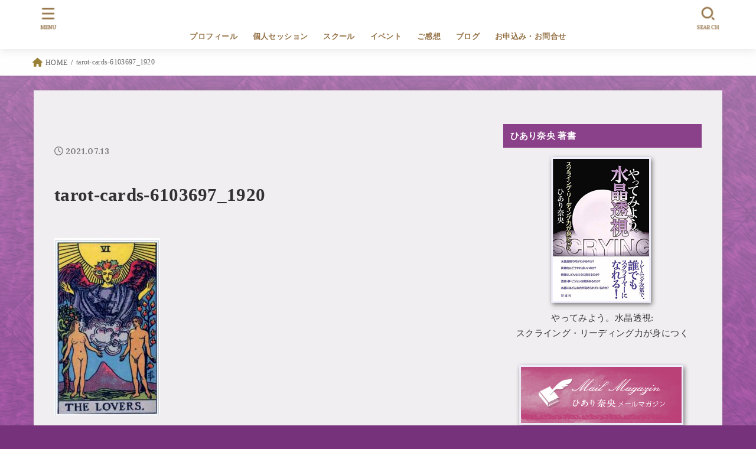

--- FILE ---
content_type: text/html; charset=UTF-8
request_url: https://hiarinao.com/tarot-cards-6103697_1920
body_size: 14474
content:
<!doctype html>
<html dir="ltr" lang="ja" prefix="og: https://ogp.me/ns#">
<head>
<meta charset="utf-8">
<meta http-equiv="X-UA-Compatible" content="IE=edge">
<meta name="HandheldFriendly" content="True">
<meta name="MobileOptimized" content="320">
<meta name="viewport" content="width=device-width, initial-scale=1"/>
<link rel="pingback" href="https://2018.hiarinao.com/xmlrpc.php">
<title>tarot-cards-6103697_1920 | ひあり奈央の公式ホームページ</title>

		<!-- All in One SEO 4.9.3 - aioseo.com -->
	<meta name="robots" content="max-image-preview:large" />
	<meta name="author" content="kanri"/>
	<link rel="canonical" href="https://hiarinao.com/tarot-cards-6103697_1920" />
	<meta name="generator" content="All in One SEO (AIOSEO) 4.9.3" />
		<meta property="og:locale" content="ja_JP" />
		<meta property="og:site_name" content="ひあり奈央の公式ホームページ | ヒーリングサロン＆スクール" />
		<meta property="og:type" content="article" />
		<meta property="og:title" content="tarot-cards-6103697_1920 | ひあり奈央の公式ホームページ" />
		<meta property="og:url" content="https://hiarinao.com/tarot-cards-6103697_1920" />
		<meta property="og:image" content="https://2018.hiarinao.com/wp-content/uploads/2022/05/cropped-logo-01.png" />
		<meta property="og:image:secure_url" content="https://2018.hiarinao.com/wp-content/uploads/2022/05/cropped-logo-01.png" />
		<meta property="article:published_time" content="2021-07-13T05:21:43+00:00" />
		<meta property="article:modified_time" content="2021-07-13T05:21:43+00:00" />
		<meta name="twitter:card" content="summary" />
		<meta name="twitter:title" content="tarot-cards-6103697_1920 | ひあり奈央の公式ホームページ" />
		<meta name="twitter:image" content="https://2018.hiarinao.com/wp-content/uploads/2022/05/cropped-logo-01.png" />
		<script type="application/ld+json" class="aioseo-schema">
			{"@context":"https:\/\/schema.org","@graph":[{"@type":"BreadcrumbList","@id":"https:\/\/hiarinao.com\/tarot-cards-6103697_1920#breadcrumblist","itemListElement":[{"@type":"ListItem","@id":"https:\/\/hiarinao.com#listItem","position":1,"name":"Home","item":"https:\/\/hiarinao.com","nextItem":{"@type":"ListItem","@id":"https:\/\/hiarinao.com\/tarot-cards-6103697_1920#listItem","name":"tarot-cards-6103697_1920"}},{"@type":"ListItem","@id":"https:\/\/hiarinao.com\/tarot-cards-6103697_1920#listItem","position":2,"name":"tarot-cards-6103697_1920","previousItem":{"@type":"ListItem","@id":"https:\/\/hiarinao.com#listItem","name":"Home"}}]},{"@type":"ItemPage","@id":"https:\/\/hiarinao.com\/tarot-cards-6103697_1920#itempage","url":"https:\/\/hiarinao.com\/tarot-cards-6103697_1920","name":"tarot-cards-6103697_1920 | \u3072\u3042\u308a\u5948\u592e\u306e\u516c\u5f0f\u30db\u30fc\u30e0\u30da\u30fc\u30b8","inLanguage":"ja","isPartOf":{"@id":"https:\/\/hiarinao.com\/#website"},"breadcrumb":{"@id":"https:\/\/hiarinao.com\/tarot-cards-6103697_1920#breadcrumblist"},"author":{"@id":"https:\/\/hiarinao.com\/author\/kanri#author"},"creator":{"@id":"https:\/\/hiarinao.com\/author\/kanri#author"},"datePublished":"2021-07-13T14:21:43+09:00","dateModified":"2021-07-13T14:21:43+09:00"},{"@type":"Organization","@id":"https:\/\/hiarinao.com\/#organization","name":"\u3072\u3042\u308a\u5948\u592e\u306e\u516c\u5f0f\u30db\u30fc\u30e0\u30da\u30fc\u30b8","description":"\u30d2\u30fc\u30ea\u30f3\u30b0\u30b5\u30ed\u30f3\uff06\u30b9\u30af\u30fc\u30eb","url":"https:\/\/hiarinao.com\/","logo":{"@type":"ImageObject","url":"https:\/\/2018.hiarinao.com\/wp-content\/uploads\/2022\/05\/cropped-logo-01.png","@id":"https:\/\/hiarinao.com\/tarot-cards-6103697_1920\/#organizationLogo","width":398,"height":120},"image":{"@id":"https:\/\/hiarinao.com\/tarot-cards-6103697_1920\/#organizationLogo"}},{"@type":"Person","@id":"https:\/\/hiarinao.com\/author\/kanri#author","url":"https:\/\/hiarinao.com\/author\/kanri","name":"kanri","image":{"@type":"ImageObject","@id":"https:\/\/hiarinao.com\/tarot-cards-6103697_1920#authorImage","url":"https:\/\/secure.gravatar.com\/avatar\/8927121aa0cb728b197eaf373830c77d?s=96&d=mm&r=g","width":96,"height":96,"caption":"kanri"}},{"@type":"WebSite","@id":"https:\/\/hiarinao.com\/#website","url":"https:\/\/hiarinao.com\/","name":"\u3072\u3042\u308a\u5948\u592e\u306e\u516c\u5f0f\u30db\u30fc\u30e0\u30da\u30fc\u30b8","description":"\u30d2\u30fc\u30ea\u30f3\u30b0\u30b5\u30ed\u30f3\uff06\u30b9\u30af\u30fc\u30eb","inLanguage":"ja","publisher":{"@id":"https:\/\/hiarinao.com\/#organization"}}]}
		</script>
		<!-- All in One SEO -->

<link rel='dns-prefetch' href='//2018.hiarinao.com' />
<link rel='dns-prefetch' href='//fonts.googleapis.com' />
<link rel='dns-prefetch' href='//cdnjs.cloudflare.com' />
<link rel='dns-prefetch' href='//s.w.org' />
<link rel="alternate" type="application/rss+xml" title="ひあり奈央の公式ホームページ &raquo; フィード" href="https://hiarinao.com/feed" />
<script type="text/javascript">
window._wpemojiSettings = {"baseUrl":"https:\/\/s.w.org\/images\/core\/emoji\/13.1.0\/72x72\/","ext":".png","svgUrl":"https:\/\/s.w.org\/images\/core\/emoji\/13.1.0\/svg\/","svgExt":".svg","source":{"concatemoji":"https:\/\/2018.hiarinao.com\/wp-includes\/js\/wp-emoji-release.min.js?ver=5.9.12"}};
/*! This file is auto-generated */
!function(e,a,t){var n,r,o,i=a.createElement("canvas"),p=i.getContext&&i.getContext("2d");function s(e,t){var a=String.fromCharCode;p.clearRect(0,0,i.width,i.height),p.fillText(a.apply(this,e),0,0);e=i.toDataURL();return p.clearRect(0,0,i.width,i.height),p.fillText(a.apply(this,t),0,0),e===i.toDataURL()}function c(e){var t=a.createElement("script");t.src=e,t.defer=t.type="text/javascript",a.getElementsByTagName("head")[0].appendChild(t)}for(o=Array("flag","emoji"),t.supports={everything:!0,everythingExceptFlag:!0},r=0;r<o.length;r++)t.supports[o[r]]=function(e){if(!p||!p.fillText)return!1;switch(p.textBaseline="top",p.font="600 32px Arial",e){case"flag":return s([127987,65039,8205,9895,65039],[127987,65039,8203,9895,65039])?!1:!s([55356,56826,55356,56819],[55356,56826,8203,55356,56819])&&!s([55356,57332,56128,56423,56128,56418,56128,56421,56128,56430,56128,56423,56128,56447],[55356,57332,8203,56128,56423,8203,56128,56418,8203,56128,56421,8203,56128,56430,8203,56128,56423,8203,56128,56447]);case"emoji":return!s([10084,65039,8205,55357,56613],[10084,65039,8203,55357,56613])}return!1}(o[r]),t.supports.everything=t.supports.everything&&t.supports[o[r]],"flag"!==o[r]&&(t.supports.everythingExceptFlag=t.supports.everythingExceptFlag&&t.supports[o[r]]);t.supports.everythingExceptFlag=t.supports.everythingExceptFlag&&!t.supports.flag,t.DOMReady=!1,t.readyCallback=function(){t.DOMReady=!0},t.supports.everything||(n=function(){t.readyCallback()},a.addEventListener?(a.addEventListener("DOMContentLoaded",n,!1),e.addEventListener("load",n,!1)):(e.attachEvent("onload",n),a.attachEvent("onreadystatechange",function(){"complete"===a.readyState&&t.readyCallback()})),(n=t.source||{}).concatemoji?c(n.concatemoji):n.wpemoji&&n.twemoji&&(c(n.twemoji),c(n.wpemoji)))}(window,document,window._wpemojiSettings);
</script>
<style type="text/css">
img.wp-smiley,
img.emoji {
	display: inline !important;
	border: none !important;
	box-shadow: none !important;
	height: 1em !important;
	width: 1em !important;
	margin: 0 0.07em !important;
	vertical-align: -0.1em !important;
	background: none !important;
	padding: 0 !important;
}
</style>
	<link rel='stylesheet' id='wp-block-library-css'  href='https://2018.hiarinao.com/wp-includes/css/dist/block-library/style.min.css' type='text/css' media='all' />
<link rel='stylesheet' id='aioseo/css/src/vue/standalone/blocks/table-of-contents/global.scss-css'  href='https://2018.hiarinao.com/wp-content/plugins/all-in-one-seo-pack/dist/Lite/assets/css/table-of-contents/global.e90f6d47.css?ver=4.9.3' type='text/css' media='all' />
<style id='global-styles-inline-css' type='text/css'>
body{--wp--preset--color--black: #000;--wp--preset--color--cyan-bluish-gray: #abb8c3;--wp--preset--color--white: #fff;--wp--preset--color--pale-pink: #f78da7;--wp--preset--color--vivid-red: #cf2e2e;--wp--preset--color--luminous-vivid-orange: #ff6900;--wp--preset--color--luminous-vivid-amber: #fcb900;--wp--preset--color--light-green-cyan: #7bdcb5;--wp--preset--color--vivid-green-cyan: #00d084;--wp--preset--color--pale-cyan-blue: #8ed1fc;--wp--preset--color--vivid-cyan-blue: #0693e3;--wp--preset--color--vivid-purple: #9b51e0;--wp--preset--color--mainttlbg: var(--main-ttl-bg);--wp--preset--color--mainttltext: var(--main-ttl-color);--wp--preset--gradient--vivid-cyan-blue-to-vivid-purple: linear-gradient(135deg,rgba(6,147,227,1) 0%,rgb(155,81,224) 100%);--wp--preset--gradient--light-green-cyan-to-vivid-green-cyan: linear-gradient(135deg,rgb(122,220,180) 0%,rgb(0,208,130) 100%);--wp--preset--gradient--luminous-vivid-amber-to-luminous-vivid-orange: linear-gradient(135deg,rgba(252,185,0,1) 0%,rgba(255,105,0,1) 100%);--wp--preset--gradient--luminous-vivid-orange-to-vivid-red: linear-gradient(135deg,rgba(255,105,0,1) 0%,rgb(207,46,46) 100%);--wp--preset--gradient--very-light-gray-to-cyan-bluish-gray: linear-gradient(135deg,rgb(238,238,238) 0%,rgb(169,184,195) 100%);--wp--preset--gradient--cool-to-warm-spectrum: linear-gradient(135deg,rgb(74,234,220) 0%,rgb(151,120,209) 20%,rgb(207,42,186) 40%,rgb(238,44,130) 60%,rgb(251,105,98) 80%,rgb(254,248,76) 100%);--wp--preset--gradient--blush-light-purple: linear-gradient(135deg,rgb(255,206,236) 0%,rgb(152,150,240) 100%);--wp--preset--gradient--blush-bordeaux: linear-gradient(135deg,rgb(254,205,165) 0%,rgb(254,45,45) 50%,rgb(107,0,62) 100%);--wp--preset--gradient--luminous-dusk: linear-gradient(135deg,rgb(255,203,112) 0%,rgb(199,81,192) 50%,rgb(65,88,208) 100%);--wp--preset--gradient--pale-ocean: linear-gradient(135deg,rgb(255,245,203) 0%,rgb(182,227,212) 50%,rgb(51,167,181) 100%);--wp--preset--gradient--electric-grass: linear-gradient(135deg,rgb(202,248,128) 0%,rgb(113,206,126) 100%);--wp--preset--gradient--midnight: linear-gradient(135deg,rgb(2,3,129) 0%,rgb(40,116,252) 100%);--wp--preset--duotone--dark-grayscale: url('#wp-duotone-dark-grayscale');--wp--preset--duotone--grayscale: url('#wp-duotone-grayscale');--wp--preset--duotone--purple-yellow: url('#wp-duotone-purple-yellow');--wp--preset--duotone--blue-red: url('#wp-duotone-blue-red');--wp--preset--duotone--midnight: url('#wp-duotone-midnight');--wp--preset--duotone--magenta-yellow: url('#wp-duotone-magenta-yellow');--wp--preset--duotone--purple-green: url('#wp-duotone-purple-green');--wp--preset--duotone--blue-orange: url('#wp-duotone-blue-orange');--wp--preset--font-size--small: 13px;--wp--preset--font-size--medium: 20px;--wp--preset--font-size--large: 36px;--wp--preset--font-size--x-large: 42px;}.has-black-color{color: var(--wp--preset--color--black) !important;}.has-cyan-bluish-gray-color{color: var(--wp--preset--color--cyan-bluish-gray) !important;}.has-white-color{color: var(--wp--preset--color--white) !important;}.has-pale-pink-color{color: var(--wp--preset--color--pale-pink) !important;}.has-vivid-red-color{color: var(--wp--preset--color--vivid-red) !important;}.has-luminous-vivid-orange-color{color: var(--wp--preset--color--luminous-vivid-orange) !important;}.has-luminous-vivid-amber-color{color: var(--wp--preset--color--luminous-vivid-amber) !important;}.has-light-green-cyan-color{color: var(--wp--preset--color--light-green-cyan) !important;}.has-vivid-green-cyan-color{color: var(--wp--preset--color--vivid-green-cyan) !important;}.has-pale-cyan-blue-color{color: var(--wp--preset--color--pale-cyan-blue) !important;}.has-vivid-cyan-blue-color{color: var(--wp--preset--color--vivid-cyan-blue) !important;}.has-vivid-purple-color{color: var(--wp--preset--color--vivid-purple) !important;}.has-black-background-color{background-color: var(--wp--preset--color--black) !important;}.has-cyan-bluish-gray-background-color{background-color: var(--wp--preset--color--cyan-bluish-gray) !important;}.has-white-background-color{background-color: var(--wp--preset--color--white) !important;}.has-pale-pink-background-color{background-color: var(--wp--preset--color--pale-pink) !important;}.has-vivid-red-background-color{background-color: var(--wp--preset--color--vivid-red) !important;}.has-luminous-vivid-orange-background-color{background-color: var(--wp--preset--color--luminous-vivid-orange) !important;}.has-luminous-vivid-amber-background-color{background-color: var(--wp--preset--color--luminous-vivid-amber) !important;}.has-light-green-cyan-background-color{background-color: var(--wp--preset--color--light-green-cyan) !important;}.has-vivid-green-cyan-background-color{background-color: var(--wp--preset--color--vivid-green-cyan) !important;}.has-pale-cyan-blue-background-color{background-color: var(--wp--preset--color--pale-cyan-blue) !important;}.has-vivid-cyan-blue-background-color{background-color: var(--wp--preset--color--vivid-cyan-blue) !important;}.has-vivid-purple-background-color{background-color: var(--wp--preset--color--vivid-purple) !important;}.has-black-border-color{border-color: var(--wp--preset--color--black) !important;}.has-cyan-bluish-gray-border-color{border-color: var(--wp--preset--color--cyan-bluish-gray) !important;}.has-white-border-color{border-color: var(--wp--preset--color--white) !important;}.has-pale-pink-border-color{border-color: var(--wp--preset--color--pale-pink) !important;}.has-vivid-red-border-color{border-color: var(--wp--preset--color--vivid-red) !important;}.has-luminous-vivid-orange-border-color{border-color: var(--wp--preset--color--luminous-vivid-orange) !important;}.has-luminous-vivid-amber-border-color{border-color: var(--wp--preset--color--luminous-vivid-amber) !important;}.has-light-green-cyan-border-color{border-color: var(--wp--preset--color--light-green-cyan) !important;}.has-vivid-green-cyan-border-color{border-color: var(--wp--preset--color--vivid-green-cyan) !important;}.has-pale-cyan-blue-border-color{border-color: var(--wp--preset--color--pale-cyan-blue) !important;}.has-vivid-cyan-blue-border-color{border-color: var(--wp--preset--color--vivid-cyan-blue) !important;}.has-vivid-purple-border-color{border-color: var(--wp--preset--color--vivid-purple) !important;}.has-vivid-cyan-blue-to-vivid-purple-gradient-background{background: var(--wp--preset--gradient--vivid-cyan-blue-to-vivid-purple) !important;}.has-light-green-cyan-to-vivid-green-cyan-gradient-background{background: var(--wp--preset--gradient--light-green-cyan-to-vivid-green-cyan) !important;}.has-luminous-vivid-amber-to-luminous-vivid-orange-gradient-background{background: var(--wp--preset--gradient--luminous-vivid-amber-to-luminous-vivid-orange) !important;}.has-luminous-vivid-orange-to-vivid-red-gradient-background{background: var(--wp--preset--gradient--luminous-vivid-orange-to-vivid-red) !important;}.has-very-light-gray-to-cyan-bluish-gray-gradient-background{background: var(--wp--preset--gradient--very-light-gray-to-cyan-bluish-gray) !important;}.has-cool-to-warm-spectrum-gradient-background{background: var(--wp--preset--gradient--cool-to-warm-spectrum) !important;}.has-blush-light-purple-gradient-background{background: var(--wp--preset--gradient--blush-light-purple) !important;}.has-blush-bordeaux-gradient-background{background: var(--wp--preset--gradient--blush-bordeaux) !important;}.has-luminous-dusk-gradient-background{background: var(--wp--preset--gradient--luminous-dusk) !important;}.has-pale-ocean-gradient-background{background: var(--wp--preset--gradient--pale-ocean) !important;}.has-electric-grass-gradient-background{background: var(--wp--preset--gradient--electric-grass) !important;}.has-midnight-gradient-background{background: var(--wp--preset--gradient--midnight) !important;}.has-small-font-size{font-size: var(--wp--preset--font-size--small) !important;}.has-medium-font-size{font-size: var(--wp--preset--font-size--medium) !important;}.has-large-font-size{font-size: var(--wp--preset--font-size--large) !important;}.has-x-large-font-size{font-size: var(--wp--preset--font-size--x-large) !important;}
</style>
<link rel='stylesheet' id='contact-form-7-css'  href='https://2018.hiarinao.com/wp-content/plugins/contact-form-7/includes/css/styles.css?ver=5.6.4' type='text/css' media='all' />
<link rel='stylesheet' id='stk_style-css'  href='https://2018.hiarinao.com/wp-content/themes/jstork19/style.css?ver=3.3.3' type='text/css' media='all' />
<style id='stk_style-inline-css' type='text/css'>
.wp-block .________{color:inherit}body{--stk-base-font-family:"游ゴシック","Yu Gothic","游ゴシック体","YuGothic","Hiragino Kaku Gothic ProN",Meiryo,sans-serif;--stk-base-font-size-pc:103%;--stk-base-font-size-sp:103%;--stk-font-awesome-free:"Font Awesome 6 Free";--stk-font-awesome-brand:"Font Awesome 6 Brands";--wp--preset--font-size--medium:clamp(1.2em,2.5vw,20px);--wp--preset--font-size--large:clamp(1.5em,4.5vw,36px);--wp--preset--font-size--x-large:clamp(1.9em,5.25vw,42px);--main-text-color:#444;--main-link-color:#998337;--main-link-color-hover:#E69B9B;--main-ttl-bg:#f0eff0;--main-ttl-bg-rgba:rgba(240,239,240,.1);--main-ttl-color:#161616;--header-bg:#fff;--header-bg-overlay:#0ea3c9;--header-logo-color:#c9a814;--header-text-color:#957246;--inner-content-bg:#fff;--label-bg:#420d1b;--label-text-color:#eaeaea;--slider-text-color:#444;--side-text-color:#f9f9f9;--footer-bg:#303;--footer-text-color:#fff;--footer-link-color:#f7f7f7;--new-mark-bg:#ff6347;--oc-box-blue:#82c8e2;--oc-box-blue-inner:#d4f3ff;--oc-box-red:#ee5656;--oc-box-red-inner:#feeeed;--oc-box-yellow:#f7cf2e;--oc-box-yellow-inner:#fffae2;--oc-box-green:#39cd75;--oc-box-green-inner:#e8fbf0;--oc-box-pink:#f7b2b2;--oc-box-pink-inner:#fee;--oc-box-gray:#9c9c9c;--oc-box-gray-inner:#f5f5f5;--oc-box-black:#313131;--oc-box-black-inner:#404040;--oc-btn-rich_yellow:#f7cf2e;--oc-btn-rich_yellow-sdw:#ecb254;--oc-btn-rich_pink:#ee5656;--oc-btn-rich_pink-sdw:#d34e4e;--oc-btn-rich_orange:#ef9b2f;--oc-btn-rich_orange-sdw:#cc8c23;--oc-btn-rich_green:#39cd75;--oc-btn-rich_green-sdw:#1eae59;--oc-btn-rich_blue:#19b4ce;--oc-btn-rich_blue-sdw:#07889d;--oc-base-border-color:rgba(125,125,125,.3);--oc-has-background-basic-padding:.9em 1.1em}
</style>
<link rel='stylesheet' id='stk_child-style-css'  href='https://2018.hiarinao.com/wp-content/themes/jstork19_custom/style.css' type='text/css' media='all' />
<link rel='stylesheet' id='gf_font-css'  href='https://fonts.googleapis.com/css?family=Lora:700&#038;display=swap' type='text/css' media='all' />
<style id='gf_font-inline-css' type='text/css'>
.gf {font-family: "Lora", serif;}
</style>
<link rel='stylesheet' id='fontawesome-css'  href='https://cdnjs.cloudflare.com/ajax/libs/font-awesome/6.1.1/css/all.min.css' type='text/css' media='all' />
<script type='text/javascript' src='https://2018.hiarinao.com/wp-includes/js/jquery/jquery.min.js?ver=3.6.0' id='jquery-core-js'></script>
<script type='text/javascript' src='https://2018.hiarinao.com/wp-includes/js/jquery/jquery-migrate.min.js?ver=3.3.2' id='jquery-migrate-js'></script>
<link rel="https://api.w.org/" href="https://hiarinao.com/wp-json/" /><link rel="alternate" type="application/json" href="https://hiarinao.com/wp-json/wp/v2/media/1264" /><link rel="EditURI" type="application/rsd+xml" title="RSD" href="https://2018.hiarinao.com/xmlrpc.php?rsd" />
<link rel="wlwmanifest" type="application/wlwmanifest+xml" href="https://2018.hiarinao.com/wp-includes/wlwmanifest.xml" /> 

<link rel='shortlink' href='https://hiarinao.com/?p=1264' />
<link rel="alternate" type="application/json+oembed" href="https://hiarinao.com/wp-json/oembed/1.0/embed?url=https%3A%2F%2Fhiarinao.com%2Ftarot-cards-6103697_1920" />
<link rel="alternate" type="text/xml+oembed" href="https://hiarinao.com/wp-json/oembed/1.0/embed?url=https%3A%2F%2Fhiarinao.com%2Ftarot-cards-6103697_1920&#038;format=xml" />
<meta property="og:title" content="tarot-cards-6103697_1920" />
<meta property="og:description" content="ヒーリングサロン＆スクール" />
<meta property="og:type" content="article" />
<meta property="og:url" content="https://hiarinao.com/tarot-cards-6103697_1920" />
<meta property="og:image" content="https://2018.hiarinao.com/wp-content/uploads/2023/03/ogp2023-1024x538.png" />
<meta property="og:image:width" content="728" />
<meta property="og:image:height" content="382" />
<meta property="og:image:alt" content="" />
<meta property="og:site_name" content="ひあり奈央の公式ホームページ" />
<meta property="fb:app_id" content="164882503150035" />
<link rel="icon" href="https://2018.hiarinao.com/wp-content/uploads/2022/05/cropped-cropped-logo-01-32x32.png" sizes="32x32" />
<link rel="icon" href="https://2018.hiarinao.com/wp-content/uploads/2022/05/cropped-cropped-logo-01-192x192.png" sizes="192x192" />
<link rel="apple-touch-icon" href="https://2018.hiarinao.com/wp-content/uploads/2022/05/cropped-cropped-logo-01-180x180.png" />
<meta name="msapplication-TileImage" content="https://2018.hiarinao.com/wp-content/uploads/2022/05/cropped-cropped-logo-01-270x270.png" />
		<style type="text/css" id="wp-custom-css">
			
.form-shimei{
margin-bottom:20px;}

.form-name input{
display: inline;
width:150px;
}
.form-name2 input{
display: inline;
width:150px;}

.red-f{
color:red;
font-size:0.8em;}		</style>
		</head>
<body class="attachment attachment-template-default single single-attachment postid-1264 attachmentid-1264 attachment-jpeg wp-custom-logo wp-embed-responsive headercenter gf_Lora bg">
<svg xmlns="http://www.w3.org/2000/svg" viewBox="0 0 0 0" width="0" height="0" focusable="false" role="none" style="visibility: hidden; position: absolute; left: -9999px; overflow: hidden;" ><defs><filter id="wp-duotone-dark-grayscale"><feColorMatrix color-interpolation-filters="sRGB" type="matrix" values=" .299 .587 .114 0 0 .299 .587 .114 0 0 .299 .587 .114 0 0 .299 .587 .114 0 0 " /><feComponentTransfer color-interpolation-filters="sRGB" ><feFuncR type="table" tableValues="0 0.49803921568627" /><feFuncG type="table" tableValues="0 0.49803921568627" /><feFuncB type="table" tableValues="0 0.49803921568627" /><feFuncA type="table" tableValues="1 1" /></feComponentTransfer><feComposite in2="SourceGraphic" operator="in" /></filter></defs></svg><svg xmlns="http://www.w3.org/2000/svg" viewBox="0 0 0 0" width="0" height="0" focusable="false" role="none" style="visibility: hidden; position: absolute; left: -9999px; overflow: hidden;" ><defs><filter id="wp-duotone-grayscale"><feColorMatrix color-interpolation-filters="sRGB" type="matrix" values=" .299 .587 .114 0 0 .299 .587 .114 0 0 .299 .587 .114 0 0 .299 .587 .114 0 0 " /><feComponentTransfer color-interpolation-filters="sRGB" ><feFuncR type="table" tableValues="0 1" /><feFuncG type="table" tableValues="0 1" /><feFuncB type="table" tableValues="0 1" /><feFuncA type="table" tableValues="1 1" /></feComponentTransfer><feComposite in2="SourceGraphic" operator="in" /></filter></defs></svg><svg xmlns="http://www.w3.org/2000/svg" viewBox="0 0 0 0" width="0" height="0" focusable="false" role="none" style="visibility: hidden; position: absolute; left: -9999px; overflow: hidden;" ><defs><filter id="wp-duotone-purple-yellow"><feColorMatrix color-interpolation-filters="sRGB" type="matrix" values=" .299 .587 .114 0 0 .299 .587 .114 0 0 .299 .587 .114 0 0 .299 .587 .114 0 0 " /><feComponentTransfer color-interpolation-filters="sRGB" ><feFuncR type="table" tableValues="0.54901960784314 0.98823529411765" /><feFuncG type="table" tableValues="0 1" /><feFuncB type="table" tableValues="0.71764705882353 0.25490196078431" /><feFuncA type="table" tableValues="1 1" /></feComponentTransfer><feComposite in2="SourceGraphic" operator="in" /></filter></defs></svg><svg xmlns="http://www.w3.org/2000/svg" viewBox="0 0 0 0" width="0" height="0" focusable="false" role="none" style="visibility: hidden; position: absolute; left: -9999px; overflow: hidden;" ><defs><filter id="wp-duotone-blue-red"><feColorMatrix color-interpolation-filters="sRGB" type="matrix" values=" .299 .587 .114 0 0 .299 .587 .114 0 0 .299 .587 .114 0 0 .299 .587 .114 0 0 " /><feComponentTransfer color-interpolation-filters="sRGB" ><feFuncR type="table" tableValues="0 1" /><feFuncG type="table" tableValues="0 0.27843137254902" /><feFuncB type="table" tableValues="0.5921568627451 0.27843137254902" /><feFuncA type="table" tableValues="1 1" /></feComponentTransfer><feComposite in2="SourceGraphic" operator="in" /></filter></defs></svg><svg xmlns="http://www.w3.org/2000/svg" viewBox="0 0 0 0" width="0" height="0" focusable="false" role="none" style="visibility: hidden; position: absolute; left: -9999px; overflow: hidden;" ><defs><filter id="wp-duotone-midnight"><feColorMatrix color-interpolation-filters="sRGB" type="matrix" values=" .299 .587 .114 0 0 .299 .587 .114 0 0 .299 .587 .114 0 0 .299 .587 .114 0 0 " /><feComponentTransfer color-interpolation-filters="sRGB" ><feFuncR type="table" tableValues="0 0" /><feFuncG type="table" tableValues="0 0.64705882352941" /><feFuncB type="table" tableValues="0 1" /><feFuncA type="table" tableValues="1 1" /></feComponentTransfer><feComposite in2="SourceGraphic" operator="in" /></filter></defs></svg><svg xmlns="http://www.w3.org/2000/svg" viewBox="0 0 0 0" width="0" height="0" focusable="false" role="none" style="visibility: hidden; position: absolute; left: -9999px; overflow: hidden;" ><defs><filter id="wp-duotone-magenta-yellow"><feColorMatrix color-interpolation-filters="sRGB" type="matrix" values=" .299 .587 .114 0 0 .299 .587 .114 0 0 .299 .587 .114 0 0 .299 .587 .114 0 0 " /><feComponentTransfer color-interpolation-filters="sRGB" ><feFuncR type="table" tableValues="0.78039215686275 1" /><feFuncG type="table" tableValues="0 0.94901960784314" /><feFuncB type="table" tableValues="0.35294117647059 0.47058823529412" /><feFuncA type="table" tableValues="1 1" /></feComponentTransfer><feComposite in2="SourceGraphic" operator="in" /></filter></defs></svg><svg xmlns="http://www.w3.org/2000/svg" viewBox="0 0 0 0" width="0" height="0" focusable="false" role="none" style="visibility: hidden; position: absolute; left: -9999px; overflow: hidden;" ><defs><filter id="wp-duotone-purple-green"><feColorMatrix color-interpolation-filters="sRGB" type="matrix" values=" .299 .587 .114 0 0 .299 .587 .114 0 0 .299 .587 .114 0 0 .299 .587 .114 0 0 " /><feComponentTransfer color-interpolation-filters="sRGB" ><feFuncR type="table" tableValues="0.65098039215686 0.40392156862745" /><feFuncG type="table" tableValues="0 1" /><feFuncB type="table" tableValues="0.44705882352941 0.4" /><feFuncA type="table" tableValues="1 1" /></feComponentTransfer><feComposite in2="SourceGraphic" operator="in" /></filter></defs></svg><svg xmlns="http://www.w3.org/2000/svg" viewBox="0 0 0 0" width="0" height="0" focusable="false" role="none" style="visibility: hidden; position: absolute; left: -9999px; overflow: hidden;" ><defs><filter id="wp-duotone-blue-orange"><feColorMatrix color-interpolation-filters="sRGB" type="matrix" values=" .299 .587 .114 0 0 .299 .587 .114 0 0 .299 .587 .114 0 0 .299 .587 .114 0 0 " /><feComponentTransfer color-interpolation-filters="sRGB" ><feFuncR type="table" tableValues="0.098039215686275 1" /><feFuncG type="table" tableValues="0 0.66274509803922" /><feFuncB type="table" tableValues="0.84705882352941 0.41960784313725" /><feFuncA type="table" tableValues="1 1" /></feComponentTransfer><feComposite in2="SourceGraphic" operator="in" /></filter></defs></svg>
<div id="container">

<header id="header" class="stk_header"><div class="inner-header wrap"><div class="site__logo fs_l"><p class="site__logo__title img"><a href="https://hiarinao.com/" class="custom-logo-link" rel="home"><img width="398" height="120" src="https://2018.hiarinao.com/wp-content/uploads/2022/05/cropped-logo-01.png" class="custom-logo" alt="ひあり奈央の公式ホームページ" srcset="https://2018.hiarinao.com/wp-content/uploads/2022/05/cropped-logo-01.png 398w, https://2018.hiarinao.com/wp-content/uploads/2022/05/cropped-logo-01-300x90.png 300w" sizes="(max-width: 398px) 100vw, 398px" /></a></p></div><nav class="stk_g_nav"><ul id="menu-mainnavi" class="ul__g_nav"><li id="menu-item-273" class="menu-item menu-item-type-post_type menu-item-object-page menu-item-273"><a href="https://hiarinao.com/profile">プロフィール</a></li>
<li id="menu-item-39" class="menu-item menu-item-type-post_type menu-item-object-page menu-item-has-children menu-item-39"><a href="https://hiarinao.com/session">個人セッション</a>
<ul class="sub-menu">
	<li id="menu-item-45" class="menu-item menu-item-type-post_type menu-item-object-page menu-item-45"><a href="https://hiarinao.com/astrology">占星術＆タロット リーディング</a></li>
	<li id="menu-item-44" class="menu-item menu-item-type-post_type menu-item-object-page menu-item-44"><a href="https://hiarinao.com/kasystem">カー・システム （全カルマ解除＋進化型ワーク）</a></li>
	<li id="menu-item-1860" class="menu-item menu-item-type-post_type menu-item-object-page menu-item-1860"><a href="https://hiarinao.com/continuing-session">継続セッション</a></li>
</ul>
</li>
<li id="menu-item-66" class="menu-item menu-item-type-post_type menu-item-object-page menu-item-has-children menu-item-66"><a href="https://hiarinao.com/school">スクール</a>
<ul class="sub-menu">
	<li id="menu-item-67" class="menu-item menu-item-type-post_type menu-item-object-page menu-item-67"><a href="https://hiarinao.com/crystal_scrying">水晶透視講座</a></li>
	<li id="menu-item-70" class="menu-item menu-item-type-post_type menu-item-object-page menu-item-70"><a href="https://hiarinao.com/tarotschool">ライダー版タロット講座</a></li>
	<li id="menu-item-69" class="menu-item menu-item-type-post_type menu-item-object-page menu-item-69"><a href="https://hiarinao.com/visiontarot">ヴィジョンタロット入門講座</a></li>
	<li id="menu-item-68" class="menu-item menu-item-type-post_type menu-item-object-page menu-item-68"><a href="https://hiarinao.com/astrology_course">占星術講座</a></li>
	<li id="menu-item-557" class="menu-item menu-item-type-post_type menu-item-object-page menu-item-557"><a href="https://hiarinao.com/voyagertarotseminar">ボイジャータロット講座</a></li>
</ul>
</li>
<li id="menu-item-74" class="menu-item menu-item-type-post_type menu-item-object-page menu-item-74"><a href="https://hiarinao.com/event">イベント</a></li>
<li id="menu-item-102" class="menu-item menu-item-type-post_type menu-item-object-page menu-item-has-children menu-item-102"><a href="https://hiarinao.com/feedback">ご感想</a>
<ul class="sub-menu">
	<li id="menu-item-1603" class="menu-item menu-item-type-post_type menu-item-object-page menu-item-1603"><a href="https://hiarinao.com/crystalclairvoyancecourse-voice">水晶透視講座のご感想</a></li>
	<li id="menu-item-1602" class="menu-item menu-item-type-post_type menu-item-object-page menu-item-1602"><a href="https://hiarinao.com/tarottherapisttrainingcourse-voice">タロットセラピスト養成講座のご感想</a></li>
	<li id="menu-item-107" class="menu-item menu-item-type-post_type menu-item-object-page menu-item-107"><a href="https://hiarinao.com/testimonial_astrologycourse">西洋占星術講座の感想</a></li>
	<li id="menu-item-1597" class="menu-item menu-item-type-post_type menu-item-object-page menu-item-1597"><a href="https://hiarinao.com/session-voice">個人セッションご感想</a></li>
</ul>
</li>
<li id="menu-item-125" class="menu-item menu-item-type-custom menu-item-object-custom menu-item-125"><a href="https://ameblo.jp/hiarinao/">ブログ</a></li>
<li id="menu-item-149" class="menu-item menu-item-type-post_type menu-item-object-page menu-item-149"><a href="https://hiarinao.com/contact">お申込み・お問合せ</a></li>
</ul></nav><a href="#searchbox" data-remodal-target="searchbox" class="nav_btn search_btn">
			<svg version="1.1" id="svgicon_search_btn" class="stk_svgicon nav_btn__svgicon" xmlns="http://www.w3.org/2000/svg" xmlns:xlink="http://www.w3.org/1999/xlink" x="0px"
				y="0px" viewBox="0 0 50 50" style="enable-background:new 0 0 50 50;" xml:space="preserve">
				<path fill="" d="M44.35,48.52l-4.95-4.95c-1.17-1.17-1.17-3.07,0-4.24l0,0c1.17-1.17,3.07-1.17,4.24,0l4.95,4.95c1.17,1.17,1.17,3.07,0,4.24
					l0,0C47.42,49.7,45.53,49.7,44.35,48.52z"/>
				<path fill="" d="M22.81,7c8.35,0,15.14,6.79,15.14,15.14s-6.79,15.14-15.14,15.14S7.67,30.49,7.67,22.14S14.46,7,22.81,7 M22.81,1
				C11.13,1,1.67,10.47,1.67,22.14s9.47,21.14,21.14,21.14s21.14-9.47,21.14-21.14S34.49,1,22.81,1L22.81,1z"/>
			</svg>
			<span class="text gf">search</span></a><a href="#spnavi" data-remodal-target="spnavi" class="nav_btn menu_btn">
			<svg version="1.1" id="svgicon_nav_btn" class="stk_svgicon nav_btn__svgicon" xmlns="http://www.w3.org/2000/svg" xmlns:xlink="http://www.w3.org/1999/xlink" x="0px"
				y="0px" viewBox="0 0 50 50" style="enable-background:new 0 0 50 50;" xml:space="preserve">
			<g>
				<g>
					<path fill="" d="M45.1,46.5H4.9c-1.6,0-2.9-1.3-2.9-2.9v-0.2c0-1.6,1.3-2.9,2.9-2.9h40.2c1.6,0,2.9,1.3,2.9,2.9v0.2
						C48,45.2,46.7,46.5,45.1,46.5z"/>
				</g>
				<g>
					<path fill="" d="M45.1,28.5H4.9c-1.6,0-2.9-1.3-2.9-2.9v-0.2c0-1.6,1.3-2.9,2.9-2.9h40.2c1.6,0,2.9,1.3,2.9,2.9v0.2
						C48,27.2,46.7,28.5,45.1,28.5z"/>
				</g>
				<g>
					<path fill="" d="M45.1,10.5H4.9C3.3,10.5,2,9.2,2,7.6V7.4c0-1.6,1.3-2.9,2.9-2.9h40.2c1.6,0,2.9,1.3,2.9,2.9v0.2
						C48,9.2,46.7,10.5,45.1,10.5z"/>
				</g>
			</g>
			</svg>
			<span class="text gf">menu</span></a></div></header><div id="breadcrumb" class="breadcrumb fadeIn pannavi_on"><div class="wrap"><ul class="breadcrumb__ul" itemscope itemtype="http://schema.org/BreadcrumbList"><li class="breadcrumb__li bc_homelink" itemprop="itemListElement" itemscope itemtype="http://schema.org/ListItem"><a class="breadcrumb__link" itemprop="item" href="https://hiarinao.com/"><span itemprop="name"> HOME</span></a><meta itemprop="position" content="1" /></li><li class="breadcrumb__li" itemprop="itemListElement" itemscope itemtype="http://schema.org/ListItem" class="bc_posttitle"><span itemprop="name">tarot-cards-6103697_1920</span><meta itemprop="position" content="3" /></li></ul></div></div>
<div id="content">
<div id="inner-content" class="fadeIn wrap">

<main id="main">
<article id="post-1264" class="post-1264 attachment type-attachment status-inherit hentry article">
<header class="article-header entry-header">

<p class="byline entry-meta vcard"><time class="time__date gf entry-date updated" datetime="2021-07-13">2021.07.13</time></p><h1 class="entry-title attachment-title" itemprop="headline" rel="bookmark">tarot-cards-6103697_1920</h1>
</header>

<section class="entry-content cf">

<p class="attachment"><a href='https://2018.hiarinao.com/wp-content/uploads/2021/07/tarot-cards-6103697_1920.jpg'><img width="179" height="300" src="https://2018.hiarinao.com/wp-content/uploads/2021/07/tarot-cards-6103697_1920-179x300.jpg" class="attachment-medium size-medium" alt="" loading="lazy" srcset="https://2018.hiarinao.com/wp-content/uploads/2021/07/tarot-cards-6103697_1920-179x300.jpg 179w, https://2018.hiarinao.com/wp-content/uploads/2021/07/tarot-cards-6103697_1920-612x1024.jpg 612w, https://2018.hiarinao.com/wp-content/uploads/2021/07/tarot-cards-6103697_1920-768x1286.jpg 768w, https://2018.hiarinao.com/wp-content/uploads/2021/07/tarot-cards-6103697_1920-918x1536.jpg 918w, https://2018.hiarinao.com/wp-content/uploads/2021/07/tarot-cards-6103697_1920.jpg 1147w" sizes="(max-width: 179px) 100vw, 179px" /></a></p>

</section>


</article>

<div id="single_foot">

<div id="np-post"></div><div id="related-box" class="original-related"><div class="related-h h_ttl h2 gf">RECOMMEND</div><ul><li class="related_newpost__li">
			<a href="https://hiarinao.com/%e6%b0%b4%e6%99%b6%e9%80%8f%e8%a6%96%e3%81%ab%e3%81%af%e3%82%a8%e3%83%8d%e3%83%ab%e3%82%ae%e3%83%bc%e3%81%ae%e7%af%80%e7%b4%84%e3%81%8c%e5%bf%85%e8%a6%81%e3%81%8b%e3%82%82%e3%80%82">
				<figure class="eyecatch of-cover"><img width="485" height="344" src="https://2018.hiarinao.com/wp-content/uploads/2023/03/image_6483441-66-485x344.jpg" class="archives-eyecatch-image attachment-oc-post-thum wp-post-image" alt="" srcset="https://2018.hiarinao.com/wp-content/uploads/2023/03/image_6483441-66-485x344.jpg 485w, https://2018.hiarinao.com/wp-content/uploads/2023/03/image_6483441-66-300x213.jpg 300w, https://2018.hiarinao.com/wp-content/uploads/2023/03/image_6483441-66-1024x727.jpg 1024w, https://2018.hiarinao.com/wp-content/uploads/2023/03/image_6483441-66-768x545.jpg 768w, https://2018.hiarinao.com/wp-content/uploads/2023/03/image_6483441-66-1536x1090.jpg 1536w, https://2018.hiarinao.com/wp-content/uploads/2023/03/image_6483441-66.jpg 1748w" sizes="(max-width: 485px) 45vw, 485px" /><span class="osusume-label cat-name cat-id-5">お知らせ</span></figure><time class="time__date gf">2023.03.17</time><div class="ttl">水晶透視にはエネルギーの節約が必要かも。</div>
			</a>
		</li><li class="related_newpost__li">
			<a href="https://hiarinao.com/1%e6%9c%8818%e6%97%a5%ef%bc%88%e5%9c%9f%ef%bc%89%e6%b0%b4%e6%99%b6%e9%80%8f%e8%a6%96%e7%a0%94%e7%a9%b6%e4%bc%9a%e3%80%80zoom">
				<figure class="eyecatch of-cover"><img width="485" height="344" src="https://2018.hiarinao.com/wp-content/uploads/2023/03/image_6483441-99-485x344.jpg" class="archives-eyecatch-image attachment-oc-post-thum wp-post-image" alt="" loading="lazy" srcset="https://2018.hiarinao.com/wp-content/uploads/2023/03/image_6483441-99-485x344.jpg 485w, https://2018.hiarinao.com/wp-content/uploads/2023/03/image_6483441-99-300x213.jpg 300w, https://2018.hiarinao.com/wp-content/uploads/2023/03/image_6483441-99-1024x727.jpg 1024w, https://2018.hiarinao.com/wp-content/uploads/2023/03/image_6483441-99-768x545.jpg 768w, https://2018.hiarinao.com/wp-content/uploads/2023/03/image_6483441-99-1536x1090.jpg 1536w, https://2018.hiarinao.com/wp-content/uploads/2023/03/image_6483441-99.jpg 1748w" sizes="(max-width: 485px) 45vw, 485px" /><span class="osusume-label cat-name cat-id-5">お知らせ</span></figure><time class="time__date gf">2024.12.20</time><div class="ttl">1月18日（土）水晶透視研究会　ZOOM</div>
			</a>
		</li><li class="related_newpost__li">
			<a href="https://hiarinao.com/12%e6%9c%8815%e6%97%a5%ef%bc%88%e6%9c%a8%ef%bc%89%e3%82%bf%e3%83%ad%e3%83%83%e3%83%88%e7%b7%b4%e7%bf%92%e4%bc%9a%ef%bc%a0%e6%96%b0%e5%ae%bf%e3%83%bb%e3%82%ad%e3%83%a3%e3%83%b3%e3%82%bb%e3%83%ab">
				<figure class="eyecatch of-cover"><img width="485" height="344" src="https://2018.hiarinao.com/wp-content/uploads/2022/11/image_6483441-62-485x344.jpg" class="archives-eyecatch-image attachment-oc-post-thum wp-post-image" alt="" loading="lazy" srcset="https://2018.hiarinao.com/wp-content/uploads/2022/11/image_6483441-62-485x344.jpg 485w, https://2018.hiarinao.com/wp-content/uploads/2022/11/image_6483441-62-300x213.jpg 300w, https://2018.hiarinao.com/wp-content/uploads/2022/11/image_6483441-62-1024x727.jpg 1024w, https://2018.hiarinao.com/wp-content/uploads/2022/11/image_6483441-62-768x545.jpg 768w, https://2018.hiarinao.com/wp-content/uploads/2022/11/image_6483441-62-1536x1090.jpg 1536w, https://2018.hiarinao.com/wp-content/uploads/2022/11/image_6483441-62.jpg 1748w" sizes="(max-width: 485px) 45vw, 485px" /><span class="osusume-label cat-name cat-id-5">お知らせ</span></figure><time class="time__date gf">2022.11.27</time><div class="ttl">12月15日（木）タロット練習会＠新宿・キャンセル出ました。残席１です。</div>
			</a>
		</li><li class="related_newpost__li">
			<a href="https://hiarinao.com/%e3%82%bf%e3%83%ad%e3%83%83%e3%83%88%e5%8d%a0%e3%81%84%e3%81%ae%e5%a7%8b%e3%82%81%e3%81%9f%e3%81%84%e2%98%85-%e5%88%9d%e5%bf%83%e8%80%85%e3%81%a7%e3%82%82%e4%bd%bf%e3%81%84%e3%82%84%e3%81%99%e3%81%84">
				<figure class="eyecatch of-cover"><img width="485" height="323" src="https://2018.hiarinao.com/wp-content/uploads/2019/05/S-tarot-10.jpg" class="archives-eyecatch-image attachment-oc-post-thum wp-post-image" alt="" loading="lazy" srcset="https://2018.hiarinao.com/wp-content/uploads/2019/05/S-tarot-10.jpg 1000w, https://2018.hiarinao.com/wp-content/uploads/2019/05/S-tarot-10-300x200.jpg 300w, https://2018.hiarinao.com/wp-content/uploads/2019/05/S-tarot-10-768x511.jpg 768w" sizes="(max-width: 485px) 45vw, 485px" /><span class="osusume-label cat-name cat-id-5">お知らせ</span></figure><time class="time__date gf">2020.11.13</time><div class="ttl">タロット占いの始め方★ 初心者でも使いやすいお勧めのタロットは？</div>
			</a>
		</li><li class="related_newpost__li">
			<a href="https://hiarinao.com/%e4%bb%8a%e5%be%8c%e3%81%ae%e8%ac%9b%e5%ba%a7%e4%ba%88%e5%ae%9a%e3%81%a7%e3%81%99">
				<figure class="eyecatch of-cover"><img width="485" height="323" src="https://2018.hiarinao.com/wp-content/uploads/2019/03/090D1DCC-DF7C-4897-80BD-5637DDBF49EB.jpeg" class="archives-eyecatch-image attachment-oc-post-thum wp-post-image" alt="" loading="lazy" srcset="https://2018.hiarinao.com/wp-content/uploads/2019/03/090D1DCC-DF7C-4897-80BD-5637DDBF49EB.jpeg 1000w, https://2018.hiarinao.com/wp-content/uploads/2019/03/090D1DCC-DF7C-4897-80BD-5637DDBF49EB-300x200.jpeg 300w, https://2018.hiarinao.com/wp-content/uploads/2019/03/090D1DCC-DF7C-4897-80BD-5637DDBF49EB-768x512.jpeg 768w" sizes="(max-width: 485px) 45vw, 485px" /><span class="osusume-label cat-name cat-id-1">ブログ</span></figure><time class="time__date gf">2024.05.28</time><div class="ttl">今後の講座予定です</div>
			</a>
		</li><li class="related_newpost__li">
			<a href="https://hiarinao.com/12%e6%9c%8822%e6%97%a5%ef%bc%88%e9%87%91%ef%bc%89%e6%b0%b4%e6%99%b6%e9%80%8f%e8%a6%96%e4%bc%9a%ef%bc%a0%e5%8e%9f%e5%ae%bf">
				<figure class="eyecatch of-cover"><img width="485" height="321" src="https://2018.hiarinao.com/wp-content/uploads/2023/09/shutterstock_1331576738-485x321.jpg" class="archives-eyecatch-image attachment-oc-post-thum wp-post-image" alt="" loading="lazy" srcset="https://2018.hiarinao.com/wp-content/uploads/2023/09/shutterstock_1331576738-485x321.jpg 485w, https://2018.hiarinao.com/wp-content/uploads/2023/09/shutterstock_1331576738-300x199.jpg 300w, https://2018.hiarinao.com/wp-content/uploads/2023/09/shutterstock_1331576738-1024x678.jpg 1024w, https://2018.hiarinao.com/wp-content/uploads/2023/09/shutterstock_1331576738-768x509.jpg 768w, https://2018.hiarinao.com/wp-content/uploads/2023/09/shutterstock_1331576738-1536x1017.jpg 1536w, https://2018.hiarinao.com/wp-content/uploads/2023/09/shutterstock_1331576738-2048x1356.jpg 2048w" sizes="(max-width: 485px) 45vw, 485px" /><span class="osusume-label cat-name cat-id-5">お知らせ</span></figure><time class="time__date gf">2023.10.18</time><div class="ttl">12月22日（金）水晶透視会＠原宿</div>
			</a>
		</li><li class="related_newpost__li">
			<a href="https://hiarinao.com/%e6%98%a8%e6%97%a5%e3%81%af%e3%83%9c%e3%82%a4%e3%82%b8%e3%83%a3%e3%83%bc%e3%82%bf%e3%83%ad%e3%83%83%e3%83%8840%e5%91%a8%e5%b9%b4%e3%82%a4%e3%83%99%e3%83%b3%e3%83%88%e3%81%a7%e8%ac%9b%e5%ba%a7%e3%82%92">
				<figure class="eyecatch of-cover"><img width="485" height="362" src="https://2018.hiarinao.com/wp-content/uploads/2025/04/20250419-3-485x362.jpg" class="archives-eyecatch-image attachment-oc-post-thum wp-post-image" alt="" loading="lazy" srcset="https://2018.hiarinao.com/wp-content/uploads/2025/04/20250419-3-485x362.jpg 485w, https://2018.hiarinao.com/wp-content/uploads/2025/04/20250419-3-300x224.jpg 300w, https://2018.hiarinao.com/wp-content/uploads/2025/04/20250419-3-1024x764.jpg 1024w, https://2018.hiarinao.com/wp-content/uploads/2025/04/20250419-3-768x573.jpg 768w, https://2018.hiarinao.com/wp-content/uploads/2025/04/20250419-3.jpg 1179w" sizes="(max-width: 485px) 45vw, 485px" /><span class="osusume-label cat-name cat-id-36">タロット</span></figure><time class="time__date gf">2025.04.20</time><div class="ttl">昨日はボイジャータロット40周年イベントで講座をさせて頂きました</div>
			</a>
		</li><li class="related_newpost__li">
			<a href="https://hiarinao.com/seminarinformation">
				<figure class="eyecatch of-cover"><img width="485" height="323" src="https://2018.hiarinao.com/wp-content/uploads/2019/04/S-magic1.jpg" class="archives-eyecatch-image attachment-oc-post-thum wp-post-image" alt="" loading="lazy" srcset="https://2018.hiarinao.com/wp-content/uploads/2019/04/S-magic1.jpg 1000w, https://2018.hiarinao.com/wp-content/uploads/2019/04/S-magic1-300x200.jpg 300w, https://2018.hiarinao.com/wp-content/uploads/2019/04/S-magic1-768x512.jpg 768w" sizes="(max-width: 485px) 45vw, 485px" /><span class="osusume-label cat-name cat-id-5">お知らせ</span></figure><time class="time__date gf">2019.04.12</time><div class="ttl">4月・5月の講座情報</div>
			</a>
		</li></ul></div>
</div>
</main>
<div id="sidebar1" class="sidebar" role="complementary"><div id="custom_html-3" class="widget_text widget widget_custom_html"><h4 class="widgettitle gf"><span>ひあり奈央 著書</span></h4><div class="textwidget custom-html-widget"><div class="side-book" align="center">

<div><a href="https://www.amazon.co.jp/%E3%82%84%E3%81%A3%E3%81%A6%E3%81%BF%E3%82%88%E3%81%86%E3%80%82%E6%B0%B4%E6%99%B6%E9%80%8F%E8%A6%96-%E3%82%B9%E3%82%AF%E3%83%A9%E3%82%A4%E3%83%B3%E3%82%B0%E3%83%BB%E3%83%AA%E3%83%BC%E3%83%87%E3%82%A3%E3%83%B3%E3%82%B0%E5%8A%9B%E3%81%8C%E8%BA%AB%E3%81%AB%E3%81%A4%E3%81%8F-%E3%81%B2%E3%81%82%E3%82%8A-%E5%A5%88%E5%A4%AE/dp/4779126592/ref=sr_1_1?__mk_ja_JP=%E3%82%AB%E3%82%BF%E3%82%AB%E3%83%8A&dchild=1&keywords=%E3%82%84%E3%81%A3%E3%81%A6%E3%81%BF%E3%82%88%E3%81%86%E3%80%82%E6%B0%B4%E6%99%B6%E9%80%8F%E8%A6%96%3A+%E3%82%B9%E3%82%AF%E3%83%A9%E3%82%A4%E3%83%B3%E3%82%B0%E3%83%BB%E3%83%AA%E3%83%BC%E3%83%87%E3%82%A3%E3%83%B3%E3%82%B0%E5%8A%9B%E3%81%8C%E8%BA%AB%E3%81%AB%E3%81%A4%E3%81%8F&qid=1614308697&sr=8-1" rel="noopener noreferrer" target="_blank"><img class="alignnone size-medium wp-image-1216" src="https://2018.hiarinao.com/wp-content/uploads/2021/03/bn_book04-やってみよう。水晶透視.png" alt="" width="186" height="245" /></a><p>やってみよう。水晶透視:<br />
スクライング・リーディング力が身につく</p>
</div>
</div></div></div><div id="custom_html-2" class="widget_text widget widget_custom_html"><div class="textwidget custom-html-widget"><div align="center"><a href="https://hiarinao.com/mailmagazine"><img class="alignnone size-full wp-image-353" src="https://2018.hiarinao.com/wp-content/uploads/2018/04/bt_melmaga.png" alt="メルマガ" width="295" height="118" /></a> <a href="https://twitter.com/hiarinao" target="_blank" rel="noopener"><img class="size-full wp-image-354 alignnone" src="https://2018.hiarinao.com/wp-content/uploads/2018/04/bt_twitter.png" alt="" width="295" height="119" /></a> <a href="https://www.instagram.com/hiarinao/" target="_blank" rel="noopener"><img class="size-full wp-image-352 alignnone" src="https://2018.hiarinao.com/wp-content/uploads/2018/04/bt_instagram.png" alt="" width="295" height="118" /></a> <a href="https://www.facebook.com/hiarinao" target="_blank" rel="noopener"><img class="alignnone size-full wp-image-351" src="https://2018.hiarinao.com/wp-content/uploads/2018/04/bt_facebook.png" alt="" width="295" height="118" /></a> <a href="https://ameblo.jp/hiarinao/" target="_blank" rel="noopener"><img class="alignnone size-full wp-image-392" src="https://2018.hiarinao.com/wp-content/uploads/2018/04/bt_ameblo.png" alt="" width="295" height="118" /></a> <a href="https://line.me/R/ti/p/%40dph8623f"><img class="alignnone size-full wp-image-656" src="https://2018.hiarinao.com/wp-content/uploads/2018/12/side_linebn.png" alt="LINE＠登録" width="295" height="118" /></a></div></div></div><div id="categories-2" class="widget widget_categories"><h4 class="widgettitle gf"><span>カテゴリー</span></h4>
			<ul>
					<li class="cat-item cat-item-5"><a href="https://hiarinao.com/category/news">お知らせ</a>
</li>
	<li class="cat-item cat-item-21"><a href="https://hiarinao.com/category/%e3%82%b9%e3%82%af%e3%83%a9%e3%82%a4%e3%83%b3%e3%82%b0">スクライング</a>
</li>
	<li class="cat-item cat-item-36"><a href="https://hiarinao.com/category/%e3%82%bf%e3%83%ad%e3%83%83%e3%83%88">タロット</a>
</li>
	<li class="cat-item cat-item-176"><a href="https://hiarinao.com/category/%e3%82%bf%e3%83%ad%e3%83%83%e3%83%88%e3%83%91%e3%82%b9%e3%83%af%e3%83%bc%e3%82%af">タロットパスワーク</a>
</li>
	<li class="cat-item cat-item-1"><a href="https://hiarinao.com/category/blog">ブログ</a>
</li>
	<li class="cat-item cat-item-37"><a href="https://hiarinao.com/category/%e3%82%bf%e3%83%ad%e3%83%83%e3%83%88/%e3%83%9c%e3%82%a4%e3%82%b8%e3%83%a3%e3%83%bc%e3%82%bf%e3%83%ad%e3%83%83%e3%83%88">ボイジャータロット</a>
</li>
	<li class="cat-item cat-item-38"><a href="https://hiarinao.com/category/%e3%82%bf%e3%83%ad%e3%83%83%e3%83%88/%e3%83%a9%e3%82%a4%e3%83%80%e3%83%bc%e7%89%88%e3%82%bf%e3%83%ad%e3%83%83%e3%83%88">ライダー版タロット</a>
</li>
	<li class="cat-item cat-item-164"><a href="https://hiarinao.com/category/%e5%80%8b%e4%ba%ba%e3%82%bb%e3%83%83%e3%82%b7%e3%83%a7%e3%83%b3">個人セッション</a>
</li>
	<li class="cat-item cat-item-6"><a href="https://hiarinao.com/category/blog/%e5%8d%a0%e6%98%9f%e8%a1%93">占星術</a>
</li>
	<li class="cat-item cat-item-41"><a href="https://hiarinao.com/category/%e5%8d%a0%e6%98%9f%e8%a1%93-2">占星術</a>
</li>
	<li class="cat-item cat-item-7"><a href="https://hiarinao.com/category/blog/%e5%8d%a0%e6%98%9f%e8%a1%93/%e5%8d%a0%e6%98%9f%e8%a1%93%e8%ac%9b%e5%ba%a7">占星術講座</a>
</li>
	<li class="cat-item cat-item-25"><a href="https://hiarinao.com/category/%e5%a4%a2%e8%a6%8b">夢見</a>
</li>
	<li class="cat-item cat-item-24"><a href="https://hiarinao.com/category/%e6%b0%b4%e6%99%b6">水晶</a>
</li>
	<li class="cat-item cat-item-19"><a href="https://hiarinao.com/category/%e6%b0%b4%e6%99%b6%e3%83%bb%e9%bb%92%e9%8f%a1%e9%80%8f%e8%a6%96">水晶・黒鏡透視</a>
</li>
	<li class="cat-item cat-item-20"><a href="https://hiarinao.com/category/%e6%b0%b4%e6%99%b6%e9%80%8f%e8%a6%96">水晶透視</a>
</li>
	<li class="cat-item cat-item-23"><a href="https://hiarinao.com/category/%e9%80%8f%e8%a6%96%e3%83%aa%e3%83%bc%e3%83%87%e3%82%a3%e3%83%b3%e3%82%b0">透視リーディング</a>
</li>
	<li class="cat-item cat-item-22"><a href="https://hiarinao.com/category/%e9%bb%92%e6%9b%9c%e7%9f%b3">黒曜石</a>
</li>
			</ul>

			</div><div id="newentryimagewidget-3" class="widget widget_newentryimagewidget"><h4 class="widgettitle gf"><span>新着エントリー</span></h4><div class="cat_postlist new_postlist typesimple mode_widget"><ul class="cat_postlist__ul"><li class="cat_postlist__li"><a href="https://hiarinao.com/2%e6%9c%8811%e6%97%a5%ef%bc%88%e6%b0%b4%e3%83%bb%e7%a5%9d%ef%bc%89%e3%82%aa%e3%83%bc%e3%83%a9%e3%83%aa%e3%83%bc%e3%83%87%e3%82%a3%e3%83%b3%e3%82%b0%e5%85%a5%e9%96%80%e8%ac%9b%e5%ba%a7" class="cat_postlist__link no-icon"><figure class="eyecatch of-cover"><img width="485" height="323" src="https://2018.hiarinao.com/wp-content/uploads/2023/08/image_6483441-47-485x323.jpg" class="archives-eyecatch-image attachment-oc-post-thum wp-post-image" alt="" loading="lazy" srcset="https://2018.hiarinao.com/wp-content/uploads/2023/08/image_6483441-47-485x323.jpg 485w, https://2018.hiarinao.com/wp-content/uploads/2023/08/image_6483441-47-300x200.jpg 300w, https://2018.hiarinao.com/wp-content/uploads/2023/08/image_6483441-47-1024x683.jpg 1024w, https://2018.hiarinao.com/wp-content/uploads/2023/08/image_6483441-47-768x512.jpg 768w, https://2018.hiarinao.com/wp-content/uploads/2023/08/image_6483441-47-1536x1024.jpg 1536w, https://2018.hiarinao.com/wp-content/uploads/2023/08/image_6483441-47.jpg 2048w" sizes="(max-width: 485px) 45vw, 485px" /></figure><div class="postbody archives_post__meta"><div class="ttl newmark">2月11日（水・祝）オーラリーディング入門講座</div><time class="time__date gf">2026.01.21</time></div></a></li><li class="cat_postlist__li"><a href="https://hiarinao.com/12%e6%9c%8821%e6%97%a5%ef%bc%88%e6%97%a5%ef%bc%892026%e5%b9%b4%e3%81%ae%e5%8b%89%e5%bc%b7%e4%bc%9a%ef%bc%88%e6%96%b0%e5%ae%bf%e9%96%8b%e5%82%ac%e3%81%a7%e3%81%99%ef%bc%89" class="cat_postlist__link no-icon"><figure class="eyecatch of-cover"><img width="485" height="344" src="https://2018.hiarinao.com/wp-content/uploads/2025/11/IMG_8018-485x344.jpg" class="archives-eyecatch-image attachment-oc-post-thum wp-post-image" alt="" loading="lazy" srcset="https://2018.hiarinao.com/wp-content/uploads/2025/11/IMG_8018-485x344.jpg 485w, https://2018.hiarinao.com/wp-content/uploads/2025/11/IMG_8018-300x213.jpg 300w, https://2018.hiarinao.com/wp-content/uploads/2025/11/IMG_8018-1024x727.jpg 1024w, https://2018.hiarinao.com/wp-content/uploads/2025/11/IMG_8018-768x545.jpg 768w, https://2018.hiarinao.com/wp-content/uploads/2025/11/IMG_8018-1536x1090.jpg 1536w, https://2018.hiarinao.com/wp-content/uploads/2025/11/IMG_8018.jpg 1748w" sizes="(max-width: 485px) 45vw, 485px" /></figure><div class="postbody archives_post__meta"><div class="ttl">12月21日（日）2026年の勉強会（新宿開催です）</div><time class="time__date gf">2025.11.10</time></div></a></li><li class="cat_postlist__li"><a href="https://hiarinao.com/12%e6%9c%8823%e6%97%a5%ef%bc%88%e7%81%ab%ef%bc%891day-%e3%83%9c%e3%82%a4%e3%82%b8%e3%83%a3%e3%83%bc%e3%82%bf%e3%83%ad%e3%83%83%e3%83%88%e8%ac%9b%e5%ba%a7%ef%bc%88%e5%8e%9f%e5%ae%bf%e9%96%8b%e5%82%ac" class="cat_postlist__link no-icon"><figure class="eyecatch of-cover"><img width="485" height="716" src="https://2018.hiarinao.com/wp-content/uploads/2021/07/priestess03-scaled.jpg" class="archives-eyecatch-image attachment-oc-post-thum wp-post-image" alt="" loading="lazy" srcset="https://2018.hiarinao.com/wp-content/uploads/2021/07/priestess03-scaled.jpg 1734w, https://2018.hiarinao.com/wp-content/uploads/2021/07/priestess03-203x300.jpg 203w, https://2018.hiarinao.com/wp-content/uploads/2021/07/priestess03-694x1024.jpg 694w, https://2018.hiarinao.com/wp-content/uploads/2021/07/priestess03-768x1134.jpg 768w, https://2018.hiarinao.com/wp-content/uploads/2021/07/priestess03-1040x1536.jpg 1040w, https://2018.hiarinao.com/wp-content/uploads/2021/07/priestess03-1387x2048.jpg 1387w" sizes="(max-width: 485px) 45vw, 485px" /></figure><div class="postbody archives_post__meta"><div class="ttl">12月23日（火）1DAY ボイジャータロット講座（原宿開催）</div><time class="time__date gf">2025.11.05</time></div></a></li><li class="cat_postlist__li"><a href="https://hiarinao.com/10%e6%9c%8825%e6%97%a5%ef%bc%88%e5%9c%9f%ef%bc%89fcm%e3%81%ae%e3%81%94%e4%ba%88%e7%b4%84%e7%8a%b6%e6%b3%81" class="cat_postlist__link no-icon"><figure class="eyecatch of-cover"><img width="485" height="344" src="https://2018.hiarinao.com/wp-content/uploads/2023/04/image_6483441-5-485x344.jpg" class="archives-eyecatch-image attachment-oc-post-thum wp-post-image" alt="" loading="lazy" srcset="https://2018.hiarinao.com/wp-content/uploads/2023/04/image_6483441-5-485x344.jpg 485w, https://2018.hiarinao.com/wp-content/uploads/2023/04/image_6483441-5-300x213.jpg 300w, https://2018.hiarinao.com/wp-content/uploads/2023/04/image_6483441-5-1024x727.jpg 1024w, https://2018.hiarinao.com/wp-content/uploads/2023/04/image_6483441-5-768x545.jpg 768w, https://2018.hiarinao.com/wp-content/uploads/2023/04/image_6483441-5-1536x1090.jpg 1536w, https://2018.hiarinao.com/wp-content/uploads/2023/04/image_6483441-5.jpg 1748w" sizes="(max-width: 485px) 45vw, 485px" /></figure><div class="postbody archives_post__meta"><div class="ttl">10月25日（土）FCMのご予約状況</div><time class="time__date gf">2025.10.15</time></div></a></li><li class="cat_postlist__li"><a href="https://hiarinao.com/2541-2" class="cat_postlist__link no-icon"><figure class="eyecatch of-cover"><img width="485" height="485" src="https://2018.hiarinao.com/wp-content/uploads/2025/09/9ac50c2f07bb0873dd6689814fae8a03-485x485.jpeg" class="archives-eyecatch-image attachment-oc-post-thum wp-post-image" alt="" loading="lazy" srcset="https://2018.hiarinao.com/wp-content/uploads/2025/09/9ac50c2f07bb0873dd6689814fae8a03-485x485.jpeg 485w, https://2018.hiarinao.com/wp-content/uploads/2025/09/9ac50c2f07bb0873dd6689814fae8a03-300x300.jpeg 300w, https://2018.hiarinao.com/wp-content/uploads/2025/09/9ac50c2f07bb0873dd6689814fae8a03-150x150.jpeg 150w, https://2018.hiarinao.com/wp-content/uploads/2025/09/9ac50c2f07bb0873dd6689814fae8a03-768x768.jpeg 768w, https://2018.hiarinao.com/wp-content/uploads/2025/09/9ac50c2f07bb0873dd6689814fae8a03.jpeg 800w" sizes="(max-width: 485px) 45vw, 485px" /></figure><div class="postbody archives_post__meta"><div class="ttl">10月25日（日）フォーチュンカードマーケットに出展します。</div><time class="time__date gf">2025.09.15</time></div></a></li></ul></div></div><div id="archives-2" class="widget widget_archive"><h4 class="widgettitle gf"><span>アーカイブ</span></h4>		<label class="screen-reader-text" for="archives-dropdown-2">アーカイブ</label>
		<select id="archives-dropdown-2" name="archive-dropdown">
			
			<option value="">月を選択</option>
				<option value='https://hiarinao.com/2026/01'> 2026年1月 </option>
	<option value='https://hiarinao.com/2025/11'> 2025年11月 </option>
	<option value='https://hiarinao.com/2025/10'> 2025年10月 </option>
	<option value='https://hiarinao.com/2025/09'> 2025年9月 </option>
	<option value='https://hiarinao.com/2025/08'> 2025年8月 </option>
	<option value='https://hiarinao.com/2025/06'> 2025年6月 </option>
	<option value='https://hiarinao.com/2025/05'> 2025年5月 </option>
	<option value='https://hiarinao.com/2025/04'> 2025年4月 </option>
	<option value='https://hiarinao.com/2025/03'> 2025年3月 </option>
	<option value='https://hiarinao.com/2025/01'> 2025年1月 </option>
	<option value='https://hiarinao.com/2024/12'> 2024年12月 </option>
	<option value='https://hiarinao.com/2024/10'> 2024年10月 </option>
	<option value='https://hiarinao.com/2024/09'> 2024年9月 </option>
	<option value='https://hiarinao.com/2024/08'> 2024年8月 </option>
	<option value='https://hiarinao.com/2024/07'> 2024年7月 </option>
	<option value='https://hiarinao.com/2024/05'> 2024年5月 </option>
	<option value='https://hiarinao.com/2024/03'> 2024年3月 </option>
	<option value='https://hiarinao.com/2024/02'> 2024年2月 </option>
	<option value='https://hiarinao.com/2023/12'> 2023年12月 </option>
	<option value='https://hiarinao.com/2023/10'> 2023年10月 </option>
	<option value='https://hiarinao.com/2023/09'> 2023年9月 </option>
	<option value='https://hiarinao.com/2023/08'> 2023年8月 </option>
	<option value='https://hiarinao.com/2023/06'> 2023年6月 </option>
	<option value='https://hiarinao.com/2023/05'> 2023年5月 </option>
	<option value='https://hiarinao.com/2023/04'> 2023年4月 </option>
	<option value='https://hiarinao.com/2023/03'> 2023年3月 </option>
	<option value='https://hiarinao.com/2023/02'> 2023年2月 </option>
	<option value='https://hiarinao.com/2022/12'> 2022年12月 </option>
	<option value='https://hiarinao.com/2022/11'> 2022年11月 </option>
	<option value='https://hiarinao.com/2022/10'> 2022年10月 </option>
	<option value='https://hiarinao.com/2022/07'> 2022年7月 </option>
	<option value='https://hiarinao.com/2022/06'> 2022年6月 </option>
	<option value='https://hiarinao.com/2022/05'> 2022年5月 </option>
	<option value='https://hiarinao.com/2022/03'> 2022年3月 </option>
	<option value='https://hiarinao.com/2022/02'> 2022年2月 </option>
	<option value='https://hiarinao.com/2022/01'> 2022年1月 </option>
	<option value='https://hiarinao.com/2021/08'> 2021年8月 </option>
	<option value='https://hiarinao.com/2021/07'> 2021年7月 </option>
	<option value='https://hiarinao.com/2021/02'> 2021年2月 </option>
	<option value='https://hiarinao.com/2020/11'> 2020年11月 </option>
	<option value='https://hiarinao.com/2020/08'> 2020年8月 </option>
	<option value='https://hiarinao.com/2020/05'> 2020年5月 </option>
	<option value='https://hiarinao.com/2020/04'> 2020年4月 </option>
	<option value='https://hiarinao.com/2020/03'> 2020年3月 </option>
	<option value='https://hiarinao.com/2019/09'> 2019年9月 </option>
	<option value='https://hiarinao.com/2019/06'> 2019年6月 </option>
	<option value='https://hiarinao.com/2019/04'> 2019年4月 </option>
	<option value='https://hiarinao.com/2019/03'> 2019年3月 </option>
	<option value='https://hiarinao.com/2018/12'> 2018年12月 </option>
	<option value='https://hiarinao.com/2018/08'> 2018年8月 </option>
	<option value='https://hiarinao.com/2018/06'> 2018年6月 </option>
	<option value='https://hiarinao.com/2018/04'> 2018年4月 </option>

		</select>

<script type="text/javascript">
/* <![CDATA[ */
(function() {
	var dropdown = document.getElementById( "archives-dropdown-2" );
	function onSelectChange() {
		if ( dropdown.options[ dropdown.selectedIndex ].value !== '' ) {
			document.location.href = this.options[ this.selectedIndex ].value;
		}
	}
	dropdown.onchange = onSelectChange;
})();
/* ]]> */
</script>
			</div><div id="search-3" class="widget widget_search"><form role="search" method="get" class="searchform" action="https://hiarinao.com/">
				<label class="searchform_label">
					<span class="screen-reader-text">検索:</span>
					<input type="search" class="searchform_input" placeholder="検索&hellip;" value="" name="s" />
				</label>
				<button type="submit" class="searchsubmit">
		<svg version="1.1" class="stk_svgicon svgicon_searchform" xmlns="http://www.w3.org/2000/svg" xmlns:xlink="http://www.w3.org/1999/xlink" x="0px"
			y="0px" viewBox="0 0 50 50" style="enable-background:new 0 0 50 50;" xml:space="preserve">
			<path fill="#333" d="M44.35,48.52l-4.95-4.95c-1.17-1.17-1.17-3.07,0-4.24l0,0c1.17-1.17,3.07-1.17,4.24,0l4.95,4.95c1.17,1.17,1.17,3.07,0,4.24
				l0,0C47.42,49.7,45.53,49.7,44.35,48.52z"/>
			<path fill="#333" d="M22.81,7c8.35,0,15.14,6.79,15.14,15.14s-6.79,15.14-15.14,15.14S7.67,30.49,7.67,22.14S14.46,7,22.81,7 M22.81,1
			C11.13,1,1.67,10.47,1.67,22.14s9.47,21.14,21.14,21.14s21.14-9.47,21.14-21.14S34.49,1,22.81,1L22.81,1z"/>
		</svg>
		</button>
			</form></div></div></div>
</div>

<div id="navbtn_search_content" class="remodal searchbox" data-remodal-id="searchbox" data-remodal-options="hashTracking:false"><form role="search" method="get" class="searchform" action="https://hiarinao.com/">
				<label class="searchform_label">
					<span class="screen-reader-text">検索:</span>
					<input type="search" class="searchform_input" placeholder="検索&hellip;" value="" name="s" />
				</label>
				<button type="submit" class="searchsubmit">
		<svg version="1.1" class="stk_svgicon svgicon_searchform" xmlns="http://www.w3.org/2000/svg" xmlns:xlink="http://www.w3.org/1999/xlink" x="0px"
			y="0px" viewBox="0 0 50 50" style="enable-background:new 0 0 50 50;" xml:space="preserve">
			<path fill="#333" d="M44.35,48.52l-4.95-4.95c-1.17-1.17-1.17-3.07,0-4.24l0,0c1.17-1.17,3.07-1.17,4.24,0l4.95,4.95c1.17,1.17,1.17,3.07,0,4.24
				l0,0C47.42,49.7,45.53,49.7,44.35,48.52z"/>
			<path fill="#333" d="M22.81,7c8.35,0,15.14,6.79,15.14,15.14s-6.79,15.14-15.14,15.14S7.67,30.49,7.67,22.14S14.46,7,22.81,7 M22.81,1
			C11.13,1,1.67,10.47,1.67,22.14s9.47,21.14,21.14,21.14s21.14-9.47,21.14-21.14S34.49,1,22.81,1L22.81,1z"/>
		</svg>
		</button>
			</form><button class="remodal-close"data-remodal-action="close">
			<svg version="1.1" class="stk_svgicon svgicon_close" xmlns="http://www.w3.org/2000/svg" xmlns:xlink="http://www.w3.org/1999/xlink" x="0px"
				y="0px" viewBox="0 0 50 50" style="enable-background:new 0 0 50 50;" xml:space="preserve">
			<g>
				<path fill="currentColor" d="M10.7,42.3c-0.77,0-1.54-0.29-2.12-0.88c-1.17-1.17-1.17-3.07,0-4.24l28.6-28.6c1.17-1.17,3.07-1.17,4.24,0
					c1.17,1.17,1.17,3.07,0,4.24l-28.6,28.6C12.24,42.01,11.47,42.3,10.7,42.3z"/>
				<path fill="currentColor" d="M39.3,42.3c-0.77,0-1.54-0.29-2.12-0.88l-28.6-28.6c-1.17-1.17-1.17-3.07,0-4.24c1.17-1.17,3.07-1.17,4.24,0l28.6,28.6
					c1.17,1.17,1.17,3.07,0,4.24C40.83,42.01,40.07,42.3,39.3,42.3z"/>
			</g>
			</svg>
			<span class="text gf">CLOSE</span></button></div>
<div id="navbtn_menu_content" class="remodal spnavi" data-remodal-id="spnavi" data-remodal-options="hashTracking:false"><button data-remodal-action="close" class="remodal-close">
			<svg version="1.1" class="stk_svgicon svgicon_close" xmlns="http://www.w3.org/2000/svg" xmlns:xlink="http://www.w3.org/1999/xlink" x="0px"
				y="0px" viewBox="0 0 50 50" style="enable-background:new 0 0 50 50;" xml:space="preserve">
			<g>
				<path fill="currentColor" d="M10.7,42.3c-0.77,0-1.54-0.29-2.12-0.88c-1.17-1.17-1.17-3.07,0-4.24l28.6-28.6c1.17-1.17,3.07-1.17,4.24,0
					c1.17,1.17,1.17,3.07,0,4.24l-28.6,28.6C12.24,42.01,11.47,42.3,10.7,42.3z"/>
				<path fill="currentColor" d="M39.3,42.3c-0.77,0-1.54-0.29-2.12-0.88l-28.6-28.6c-1.17-1.17-1.17-3.07,0-4.24c1.17-1.17,3.07-1.17,4.24,0l28.6,28.6
					c1.17,1.17,1.17,3.07,0,4.24C40.83,42.01,40.07,42.3,39.3,42.3z"/>
			</g>
			</svg>
			<span class="text gf">CLOSE</span></button><div id="nav_menu-2" class="widget widget_nav_menu"><div class="menu-mainnavi-container"><ul id="menu-mainnavi-1" class="menu"><li class="menu-item menu-item-type-post_type menu-item-object-page menu-item-273"><a href="https://hiarinao.com/profile">プロフィール</a></li>
<li class="menu-item menu-item-type-post_type menu-item-object-page menu-item-has-children menu-item-39"><a href="https://hiarinao.com/session">個人セッション</a>
<ul class="sub-menu">
	<li class="menu-item menu-item-type-post_type menu-item-object-page menu-item-45"><a href="https://hiarinao.com/astrology">占星術＆タロット リーディング</a></li>
	<li class="menu-item menu-item-type-post_type menu-item-object-page menu-item-44"><a href="https://hiarinao.com/kasystem">カー・システム （全カルマ解除＋進化型ワーク）</a></li>
	<li class="menu-item menu-item-type-post_type menu-item-object-page menu-item-1860"><a href="https://hiarinao.com/continuing-session">継続セッション</a></li>
</ul>
</li>
<li class="menu-item menu-item-type-post_type menu-item-object-page menu-item-has-children menu-item-66"><a href="https://hiarinao.com/school">スクール</a>
<ul class="sub-menu">
	<li class="menu-item menu-item-type-post_type menu-item-object-page menu-item-67"><a href="https://hiarinao.com/crystal_scrying">水晶透視講座</a></li>
	<li class="menu-item menu-item-type-post_type menu-item-object-page menu-item-70"><a href="https://hiarinao.com/tarotschool">ライダー版タロット講座</a></li>
	<li class="menu-item menu-item-type-post_type menu-item-object-page menu-item-69"><a href="https://hiarinao.com/visiontarot">ヴィジョンタロット入門講座</a></li>
	<li class="menu-item menu-item-type-post_type menu-item-object-page menu-item-68"><a href="https://hiarinao.com/astrology_course">占星術講座</a></li>
	<li class="menu-item menu-item-type-post_type menu-item-object-page menu-item-557"><a href="https://hiarinao.com/voyagertarotseminar">ボイジャータロット講座</a></li>
</ul>
</li>
<li class="menu-item menu-item-type-post_type menu-item-object-page menu-item-74"><a href="https://hiarinao.com/event">イベント</a></li>
<li class="menu-item menu-item-type-post_type menu-item-object-page menu-item-has-children menu-item-102"><a href="https://hiarinao.com/feedback">ご感想</a>
<ul class="sub-menu">
	<li class="menu-item menu-item-type-post_type menu-item-object-page menu-item-1603"><a href="https://hiarinao.com/crystalclairvoyancecourse-voice">水晶透視講座のご感想</a></li>
	<li class="menu-item menu-item-type-post_type menu-item-object-page menu-item-1602"><a href="https://hiarinao.com/tarottherapisttrainingcourse-voice">タロットセラピスト養成講座のご感想</a></li>
	<li class="menu-item menu-item-type-post_type menu-item-object-page menu-item-107"><a href="https://hiarinao.com/testimonial_astrologycourse">西洋占星術講座の感想</a></li>
	<li class="menu-item menu-item-type-post_type menu-item-object-page menu-item-1597"><a href="https://hiarinao.com/session-voice">個人セッションご感想</a></li>
</ul>
</li>
<li class="menu-item menu-item-type-custom menu-item-object-custom menu-item-125"><a href="https://ameblo.jp/hiarinao/">ブログ</a></li>
<li class="menu-item menu-item-type-post_type menu-item-object-page menu-item-149"><a href="https://hiarinao.com/contact">お申込み・お問合せ</a></li>
</ul></div></div><button data-remodal-action="close" class="remodal-close">
			<svg version="1.1" class="stk_svgicon svgicon_close" xmlns="http://www.w3.org/2000/svg" xmlns:xlink="http://www.w3.org/1999/xlink" x="0px"
				y="0px" viewBox="0 0 50 50" style="enable-background:new 0 0 50 50;" xml:space="preserve">
			<g>
				<path fill="currentColor" d="M10.7,42.3c-0.77,0-1.54-0.29-2.12-0.88c-1.17-1.17-1.17-3.07,0-4.24l28.6-28.6c1.17-1.17,3.07-1.17,4.24,0
					c1.17,1.17,1.17,3.07,0,4.24l-28.6,28.6C12.24,42.01,11.47,42.3,10.7,42.3z"/>
				<path fill="currentColor" d="M39.3,42.3c-0.77,0-1.54-0.29-2.12-0.88l-28.6-28.6c-1.17-1.17-1.17-3.07,0-4.24c1.17-1.17,3.07-1.17,4.24,0l28.6,28.6
					c1.17,1.17,1.17,3.07,0,4.24C40.83,42.01,40.07,42.3,39.3,42.3z"/>
			</g>
			</svg>
			<span class="text gf">CLOSE</span></button></div><footer id="footer" class="footer">
	<div id="inner-footer" class="inner wrap cf">
		<div id="footer-top"><div id="text-3" class="widget footerwidget widget_text"><h4 class="widgettitle gf"><span>ひあり奈央プライベートサロン</span></h4>			<div class="textwidget"><p>【講座】タロット・占星術・水晶占い etc.</p>
<p>【セッション・セミナー】<br />
各種エネルギーヒーリングの、個人セッションやセミナーを開催しています。</p>
</div>
		</div><div id="text-14" class="widget footerwidget widget_text"><h4 class="widgettitle gf"><span>セッション時間</span></h4>			<div class="textwidget"><p>10：00～18：00（最終受付）定休日：不定休</p>
</div>
		</div><div id="text-15" class="widget footerwidget widget_text"><h4 class="widgettitle gf"><span>ひあり奈央 Official SNS</span></h4>			<div class="textwidget"><p><a href="https://www.facebook.com/hiarinao" target="_blank" rel="noopener">facebook</a><br />
<a href="https://twitter.com/hiarinao" target="_blank" rel="noopener">twitter</a><br />
<a href="https://ameblo.jp/hiarinao/" target="_blank" rel="noopener">AmebaBlog</a></p>
</div>
		</div></div>
		<div id="footer-bottom">
			<nav class="footer-links"><ul id="menu-footermenu" class="menu"><li id="menu-item-301" class="menu-item menu-item-type-post_type menu-item-object-page menu-item-301"><a href="https://hiarinao.com/profile">プロフィール</a></li>
<li id="menu-item-305" class="menu-item menu-item-type-post_type menu-item-object-page menu-item-305"><a href="https://hiarinao.com/school">スクール</a></li>
<li id="menu-item-307" class="menu-item menu-item-type-post_type menu-item-object-page menu-item-307"><a href="https://hiarinao.com/session">個人セッション</a></li>
<li id="menu-item-306" class="menu-item menu-item-type-post_type menu-item-object-page menu-item-306"><a href="https://hiarinao.com/blog">ブログ</a></li>
<li id="menu-item-303" class="menu-item menu-item-type-post_type menu-item-object-page menu-item-303"><a href="https://hiarinao.com/feedback">ご感想</a></li>
<li id="menu-item-302" class="menu-item menu-item-type-post_type menu-item-object-page menu-item-302"><a href="https://hiarinao.com/contact">お申込み・お問合せ</a></li>
<li id="menu-item-308" class="menu-item menu-item-type-post_type menu-item-object-page menu-item-308"><a href="https://hiarinao.com/cancelpolicy">キャンセル規定</a></li>
</ul></nav><p class="source-org copyright">&copy;Copyright 2026 <a href="https://hiarinao.com/" rel="nofollow">ひあり奈央の公式ホームページ</a> .All Rights Reserved.</p>		</div>
	</div>
</footer>
</div>
<div id="stk_observer_target"></div>
		<div id="page-top">
			<a href="#container" class="pt-button" title="ページトップへ"></a>
		</div>
			<script id="stk-script-pt-active">
					const select = document.querySelector('#stk_observer_target');
					const observer = new window.IntersectionObserver((entry) => {
						if (!entry[0].isIntersecting) {
							document.querySelector('#page-top').classList.add('pt-active');
						} else {
							document.querySelector('#page-top').classList.remove('pt-active');
						}
					});
					observer.observe(select);
			</script><script id="stk-script-cat_accordion">
	jQuery(document).ready(function($) {
		$(".widget_categories li, .widget_nav_menu li").has("ul").toggleClass("accordionMenu");
		$(".widget ul.children , .widget ul.sub-menu").after("<span class='accordionBtn'></span>");
		$(".widget ul.children , .widget ul.sub-menu").hide();
		$("ul .accordionBtn").on("click", function() {
			$(this).prev("ul").slideToggle();
			$(this).toggleClass("active");
		});
	});
</script><script type='text/javascript' src='https://2018.hiarinao.com/wp-content/plugins/contact-form-7/includes/swv/js/index.js?ver=5.6.4' id='swv-js'></script>
<script type='text/javascript' id='contact-form-7-js-extra'>
/* <![CDATA[ */
var wpcf7 = {"api":{"root":"https:\/\/hiarinao.com\/wp-json\/","namespace":"contact-form-7\/v1"}};
/* ]]> */
</script>
<script type='text/javascript' src='https://2018.hiarinao.com/wp-content/plugins/contact-form-7/includes/js/index.js?ver=5.6.4' id='contact-form-7-js'></script>
<script type='text/javascript' src='https://2018.hiarinao.com/wp-content/themes/jstork19/js/remodal.min.js?ver=1.1.1' id='remodal-js-js'></script>
<script type='text/javascript' id='remodal-js-js-after'>
	(function () {
	  if(document.getElementById('navbtn_search_content') != null) {

		var btn = document.querySelectorAll('.search_btn');
		const input = document.getElementById('navbtn_search_content').getElementsByClassName('searchform_input');
        
        btn.forEach(function(target) {

            target.addEventListener("click", function () {
            setTimeout(function () {
                input[0].focus();
            }, 10);
            }, false);
        });
	  }
	})();
</script>
<script type='text/javascript' src='https://2018.hiarinao.com/wp-content/themes/jstork19/js/scripts.js' id='main-js-js'></script>
</body>
</html>